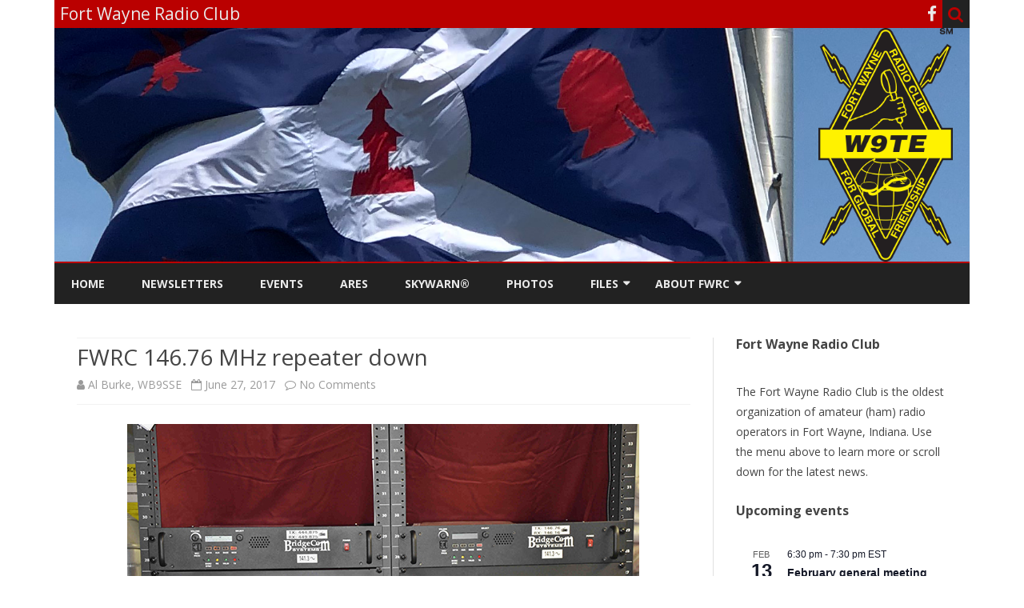

--- FILE ---
content_type: text/html; charset=UTF-8
request_url: https://fwrc.info/2017/06/27/fwrc-146-76-mhz-repeater-down/
body_size: 24121
content:
<!DOCTYPE html>
<html lang="en-US">
<head>
<meta charset="UTF-8" />
<meta name="viewport" content="width=device-width" />
<link rel="profile" href="http://gmpg.org/xfn/11" />
<link rel="pingback" href="https://fwrc.info/xmlrpc.php" />
<title>FWRC 146.76 MHz repeater down &#8211; Fort Wayne Radio Club</title>
<meta name='robots' content='max-image-preview:large' />
	<style>img:is([sizes="auto" i], [sizes^="auto," i]) { contain-intrinsic-size: 3000px 1500px }</style>
	<link rel='dns-prefetch' href='//static.addtoany.com' />
<link rel='dns-prefetch' href='//secure.gravatar.com' />
<link rel='dns-prefetch' href='//stats.wp.com' />
<link rel='dns-prefetch' href='//use.fontawesome.com' />
<link rel='dns-prefetch' href='//fonts.googleapis.com' />
<link rel='dns-prefetch' href='//v0.wordpress.com' />
<link href='https://fonts.gstatic.com' crossorigin rel='preconnect' />
<link rel="alternate" type="application/rss+xml" title="Fort Wayne Radio Club &raquo; Feed" href="https://fwrc.info/feed/" />
<link rel="alternate" type="application/rss+xml" title="Fort Wayne Radio Club &raquo; Comments Feed" href="https://fwrc.info/comments/feed/" />
<link rel="alternate" type="text/calendar" title="Fort Wayne Radio Club &raquo; iCal Feed" href="https://fwrc.info/events/?ical=1" />
<link rel="alternate" type="application/rss+xml" title="Fort Wayne Radio Club &raquo; FWRC 146.76 MHz repeater down Comments Feed" href="https://fwrc.info/2017/06/27/fwrc-146-76-mhz-repeater-down/feed/" />
<script type="text/javascript">
/* <![CDATA[ */
window._wpemojiSettings = {"baseUrl":"https:\/\/s.w.org\/images\/core\/emoji\/16.0.1\/72x72\/","ext":".png","svgUrl":"https:\/\/s.w.org\/images\/core\/emoji\/16.0.1\/svg\/","svgExt":".svg","source":{"concatemoji":"https:\/\/fwrc.info\/wp-includes\/js\/wp-emoji-release.min.js?ver=6.8.3"}};
/*! This file is auto-generated */
!function(s,n){var o,i,e;function c(e){try{var t={supportTests:e,timestamp:(new Date).valueOf()};sessionStorage.setItem(o,JSON.stringify(t))}catch(e){}}function p(e,t,n){e.clearRect(0,0,e.canvas.width,e.canvas.height),e.fillText(t,0,0);var t=new Uint32Array(e.getImageData(0,0,e.canvas.width,e.canvas.height).data),a=(e.clearRect(0,0,e.canvas.width,e.canvas.height),e.fillText(n,0,0),new Uint32Array(e.getImageData(0,0,e.canvas.width,e.canvas.height).data));return t.every(function(e,t){return e===a[t]})}function u(e,t){e.clearRect(0,0,e.canvas.width,e.canvas.height),e.fillText(t,0,0);for(var n=e.getImageData(16,16,1,1),a=0;a<n.data.length;a++)if(0!==n.data[a])return!1;return!0}function f(e,t,n,a){switch(t){case"flag":return n(e,"\ud83c\udff3\ufe0f\u200d\u26a7\ufe0f","\ud83c\udff3\ufe0f\u200b\u26a7\ufe0f")?!1:!n(e,"\ud83c\udde8\ud83c\uddf6","\ud83c\udde8\u200b\ud83c\uddf6")&&!n(e,"\ud83c\udff4\udb40\udc67\udb40\udc62\udb40\udc65\udb40\udc6e\udb40\udc67\udb40\udc7f","\ud83c\udff4\u200b\udb40\udc67\u200b\udb40\udc62\u200b\udb40\udc65\u200b\udb40\udc6e\u200b\udb40\udc67\u200b\udb40\udc7f");case"emoji":return!a(e,"\ud83e\udedf")}return!1}function g(e,t,n,a){var r="undefined"!=typeof WorkerGlobalScope&&self instanceof WorkerGlobalScope?new OffscreenCanvas(300,150):s.createElement("canvas"),o=r.getContext("2d",{willReadFrequently:!0}),i=(o.textBaseline="top",o.font="600 32px Arial",{});return e.forEach(function(e){i[e]=t(o,e,n,a)}),i}function t(e){var t=s.createElement("script");t.src=e,t.defer=!0,s.head.appendChild(t)}"undefined"!=typeof Promise&&(o="wpEmojiSettingsSupports",i=["flag","emoji"],n.supports={everything:!0,everythingExceptFlag:!0},e=new Promise(function(e){s.addEventListener("DOMContentLoaded",e,{once:!0})}),new Promise(function(t){var n=function(){try{var e=JSON.parse(sessionStorage.getItem(o));if("object"==typeof e&&"number"==typeof e.timestamp&&(new Date).valueOf()<e.timestamp+604800&&"object"==typeof e.supportTests)return e.supportTests}catch(e){}return null}();if(!n){if("undefined"!=typeof Worker&&"undefined"!=typeof OffscreenCanvas&&"undefined"!=typeof URL&&URL.createObjectURL&&"undefined"!=typeof Blob)try{var e="postMessage("+g.toString()+"("+[JSON.stringify(i),f.toString(),p.toString(),u.toString()].join(",")+"));",a=new Blob([e],{type:"text/javascript"}),r=new Worker(URL.createObjectURL(a),{name:"wpTestEmojiSupports"});return void(r.onmessage=function(e){c(n=e.data),r.terminate(),t(n)})}catch(e){}c(n=g(i,f,p,u))}t(n)}).then(function(e){for(var t in e)n.supports[t]=e[t],n.supports.everything=n.supports.everything&&n.supports[t],"flag"!==t&&(n.supports.everythingExceptFlag=n.supports.everythingExceptFlag&&n.supports[t]);n.supports.everythingExceptFlag=n.supports.everythingExceptFlag&&!n.supports.flag,n.DOMReady=!1,n.readyCallback=function(){n.DOMReady=!0}}).then(function(){return e}).then(function(){var e;n.supports.everything||(n.readyCallback(),(e=n.source||{}).concatemoji?t(e.concatemoji):e.wpemoji&&e.twemoji&&(t(e.twemoji),t(e.wpemoji)))}))}((window,document),window._wpemojiSettings);
/* ]]> */
</script>
<style id='wp-emoji-styles-inline-css' type='text/css'>

	img.wp-smiley, img.emoji {
		display: inline !important;
		border: none !important;
		box-shadow: none !important;
		height: 1em !important;
		width: 1em !important;
		margin: 0 0.07em !important;
		vertical-align: -0.1em !important;
		background: none !important;
		padding: 0 !important;
	}
</style>
<link rel='stylesheet' id='wp-block-library-css' href='https://fwrc.info/wp-includes/css/dist/block-library/style.min.css?ver=6.8.3' type='text/css' media='all' />
<style id='wp-block-library-theme-inline-css' type='text/css'>
.wp-block-audio :where(figcaption){color:#555;font-size:13px;text-align:center}.is-dark-theme .wp-block-audio :where(figcaption){color:#ffffffa6}.wp-block-audio{margin:0 0 1em}.wp-block-code{border:1px solid #ccc;border-radius:4px;font-family:Menlo,Consolas,monaco,monospace;padding:.8em 1em}.wp-block-embed :where(figcaption){color:#555;font-size:13px;text-align:center}.is-dark-theme .wp-block-embed :where(figcaption){color:#ffffffa6}.wp-block-embed{margin:0 0 1em}.blocks-gallery-caption{color:#555;font-size:13px;text-align:center}.is-dark-theme .blocks-gallery-caption{color:#ffffffa6}:root :where(.wp-block-image figcaption){color:#555;font-size:13px;text-align:center}.is-dark-theme :root :where(.wp-block-image figcaption){color:#ffffffa6}.wp-block-image{margin:0 0 1em}.wp-block-pullquote{border-bottom:4px solid;border-top:4px solid;color:currentColor;margin-bottom:1.75em}.wp-block-pullquote cite,.wp-block-pullquote footer,.wp-block-pullquote__citation{color:currentColor;font-size:.8125em;font-style:normal;text-transform:uppercase}.wp-block-quote{border-left:.25em solid;margin:0 0 1.75em;padding-left:1em}.wp-block-quote cite,.wp-block-quote footer{color:currentColor;font-size:.8125em;font-style:normal;position:relative}.wp-block-quote:where(.has-text-align-right){border-left:none;border-right:.25em solid;padding-left:0;padding-right:1em}.wp-block-quote:where(.has-text-align-center){border:none;padding-left:0}.wp-block-quote.is-large,.wp-block-quote.is-style-large,.wp-block-quote:where(.is-style-plain){border:none}.wp-block-search .wp-block-search__label{font-weight:700}.wp-block-search__button{border:1px solid #ccc;padding:.375em .625em}:where(.wp-block-group.has-background){padding:1.25em 2.375em}.wp-block-separator.has-css-opacity{opacity:.4}.wp-block-separator{border:none;border-bottom:2px solid;margin-left:auto;margin-right:auto}.wp-block-separator.has-alpha-channel-opacity{opacity:1}.wp-block-separator:not(.is-style-wide):not(.is-style-dots){width:100px}.wp-block-separator.has-background:not(.is-style-dots){border-bottom:none;height:1px}.wp-block-separator.has-background:not(.is-style-wide):not(.is-style-dots){height:2px}.wp-block-table{margin:0 0 1em}.wp-block-table td,.wp-block-table th{word-break:normal}.wp-block-table :where(figcaption){color:#555;font-size:13px;text-align:center}.is-dark-theme .wp-block-table :where(figcaption){color:#ffffffa6}.wp-block-video :where(figcaption){color:#555;font-size:13px;text-align:center}.is-dark-theme .wp-block-video :where(figcaption){color:#ffffffa6}.wp-block-video{margin:0 0 1em}:root :where(.wp-block-template-part.has-background){margin-bottom:0;margin-top:0;padding:1.25em 2.375em}
</style>
<link rel='stylesheet' id='wpdm-gutenberg-blocks-frontend-css' href='https://fwrc.info/wp-content/plugins/wpdm-gutenberg-blocks/build/style.css?ver=3.0.1' type='text/css' media='all' />
<style id='classic-theme-styles-inline-css' type='text/css'>
/*! This file is auto-generated */
.wp-block-button__link{color:#fff;background-color:#32373c;border-radius:9999px;box-shadow:none;text-decoration:none;padding:calc(.667em + 2px) calc(1.333em + 2px);font-size:1.125em}.wp-block-file__button{background:#32373c;color:#fff;text-decoration:none}
</style>
<link rel='stylesheet' id='mediaelement-css' href='https://fwrc.info/wp-includes/js/mediaelement/mediaelementplayer-legacy.min.css?ver=4.2.17' type='text/css' media='all' />
<link rel='stylesheet' id='wp-mediaelement-css' href='https://fwrc.info/wp-includes/js/mediaelement/wp-mediaelement.min.css?ver=6.8.3' type='text/css' media='all' />
<style id='jetpack-sharing-buttons-style-inline-css' type='text/css'>
.jetpack-sharing-buttons__services-list{display:flex;flex-direction:row;flex-wrap:wrap;gap:0;list-style-type:none;margin:5px;padding:0}.jetpack-sharing-buttons__services-list.has-small-icon-size{font-size:12px}.jetpack-sharing-buttons__services-list.has-normal-icon-size{font-size:16px}.jetpack-sharing-buttons__services-list.has-large-icon-size{font-size:24px}.jetpack-sharing-buttons__services-list.has-huge-icon-size{font-size:36px}@media print{.jetpack-sharing-buttons__services-list{display:none!important}}.editor-styles-wrapper .wp-block-jetpack-sharing-buttons{gap:0;padding-inline-start:0}ul.jetpack-sharing-buttons__services-list.has-background{padding:1.25em 2.375em}
</style>
<style id='global-styles-inline-css' type='text/css'>
:root{--wp--preset--aspect-ratio--square: 1;--wp--preset--aspect-ratio--4-3: 4/3;--wp--preset--aspect-ratio--3-4: 3/4;--wp--preset--aspect-ratio--3-2: 3/2;--wp--preset--aspect-ratio--2-3: 2/3;--wp--preset--aspect-ratio--16-9: 16/9;--wp--preset--aspect-ratio--9-16: 9/16;--wp--preset--color--black: #000000;--wp--preset--color--cyan-bluish-gray: #abb8c3;--wp--preset--color--white: #fff;--wp--preset--color--pale-pink: #f78da7;--wp--preset--color--vivid-red: #cf2e2e;--wp--preset--color--luminous-vivid-orange: #ff6900;--wp--preset--color--luminous-vivid-amber: #fcb900;--wp--preset--color--light-green-cyan: #7bdcb5;--wp--preset--color--vivid-green-cyan: #00d084;--wp--preset--color--pale-cyan-blue: #8ed1fc;--wp--preset--color--vivid-cyan-blue: #0693e3;--wp--preset--color--vivid-purple: #9b51e0;--wp--preset--color--theme-color: #00BCD5;--wp--preset--color--dark-gray: #333;--wp--preset--color--medium-gray: #999;--wp--preset--color--light-gray: #f2f2f2;--wp--preset--gradient--vivid-cyan-blue-to-vivid-purple: linear-gradient(135deg,rgba(6,147,227,1) 0%,rgb(155,81,224) 100%);--wp--preset--gradient--light-green-cyan-to-vivid-green-cyan: linear-gradient(135deg,rgb(122,220,180) 0%,rgb(0,208,130) 100%);--wp--preset--gradient--luminous-vivid-amber-to-luminous-vivid-orange: linear-gradient(135deg,rgba(252,185,0,1) 0%,rgba(255,105,0,1) 100%);--wp--preset--gradient--luminous-vivid-orange-to-vivid-red: linear-gradient(135deg,rgba(255,105,0,1) 0%,rgb(207,46,46) 100%);--wp--preset--gradient--very-light-gray-to-cyan-bluish-gray: linear-gradient(135deg,rgb(238,238,238) 0%,rgb(169,184,195) 100%);--wp--preset--gradient--cool-to-warm-spectrum: linear-gradient(135deg,rgb(74,234,220) 0%,rgb(151,120,209) 20%,rgb(207,42,186) 40%,rgb(238,44,130) 60%,rgb(251,105,98) 80%,rgb(254,248,76) 100%);--wp--preset--gradient--blush-light-purple: linear-gradient(135deg,rgb(255,206,236) 0%,rgb(152,150,240) 100%);--wp--preset--gradient--blush-bordeaux: linear-gradient(135deg,rgb(254,205,165) 0%,rgb(254,45,45) 50%,rgb(107,0,62) 100%);--wp--preset--gradient--luminous-dusk: linear-gradient(135deg,rgb(255,203,112) 0%,rgb(199,81,192) 50%,rgb(65,88,208) 100%);--wp--preset--gradient--pale-ocean: linear-gradient(135deg,rgb(255,245,203) 0%,rgb(182,227,212) 50%,rgb(51,167,181) 100%);--wp--preset--gradient--electric-grass: linear-gradient(135deg,rgb(202,248,128) 0%,rgb(113,206,126) 100%);--wp--preset--gradient--midnight: linear-gradient(135deg,rgb(2,3,129) 0%,rgb(40,116,252) 100%);--wp--preset--font-size--small: 12px;--wp--preset--font-size--medium: 20px;--wp--preset--font-size--large: 20px;--wp--preset--font-size--x-large: 42px;--wp--preset--font-size--normal: 16px;--wp--preset--font-size--huge: 24px;--wp--preset--spacing--20: 0.44rem;--wp--preset--spacing--30: 0.67rem;--wp--preset--spacing--40: 1rem;--wp--preset--spacing--50: 1.5rem;--wp--preset--spacing--60: 2.25rem;--wp--preset--spacing--70: 3.38rem;--wp--preset--spacing--80: 5.06rem;--wp--preset--shadow--natural: 6px 6px 9px rgba(0, 0, 0, 0.2);--wp--preset--shadow--deep: 12px 12px 50px rgba(0, 0, 0, 0.4);--wp--preset--shadow--sharp: 6px 6px 0px rgba(0, 0, 0, 0.2);--wp--preset--shadow--outlined: 6px 6px 0px -3px rgba(255, 255, 255, 1), 6px 6px rgba(0, 0, 0, 1);--wp--preset--shadow--crisp: 6px 6px 0px rgba(0, 0, 0, 1);}:where(.is-layout-flex){gap: 0.5em;}:where(.is-layout-grid){gap: 0.5em;}body .is-layout-flex{display: flex;}.is-layout-flex{flex-wrap: wrap;align-items: center;}.is-layout-flex > :is(*, div){margin: 0;}body .is-layout-grid{display: grid;}.is-layout-grid > :is(*, div){margin: 0;}:where(.wp-block-columns.is-layout-flex){gap: 2em;}:where(.wp-block-columns.is-layout-grid){gap: 2em;}:where(.wp-block-post-template.is-layout-flex){gap: 1.25em;}:where(.wp-block-post-template.is-layout-grid){gap: 1.25em;}.has-black-color{color: var(--wp--preset--color--black) !important;}.has-cyan-bluish-gray-color{color: var(--wp--preset--color--cyan-bluish-gray) !important;}.has-white-color{color: var(--wp--preset--color--white) !important;}.has-pale-pink-color{color: var(--wp--preset--color--pale-pink) !important;}.has-vivid-red-color{color: var(--wp--preset--color--vivid-red) !important;}.has-luminous-vivid-orange-color{color: var(--wp--preset--color--luminous-vivid-orange) !important;}.has-luminous-vivid-amber-color{color: var(--wp--preset--color--luminous-vivid-amber) !important;}.has-light-green-cyan-color{color: var(--wp--preset--color--light-green-cyan) !important;}.has-vivid-green-cyan-color{color: var(--wp--preset--color--vivid-green-cyan) !important;}.has-pale-cyan-blue-color{color: var(--wp--preset--color--pale-cyan-blue) !important;}.has-vivid-cyan-blue-color{color: var(--wp--preset--color--vivid-cyan-blue) !important;}.has-vivid-purple-color{color: var(--wp--preset--color--vivid-purple) !important;}.has-black-background-color{background-color: var(--wp--preset--color--black) !important;}.has-cyan-bluish-gray-background-color{background-color: var(--wp--preset--color--cyan-bluish-gray) !important;}.has-white-background-color{background-color: var(--wp--preset--color--white) !important;}.has-pale-pink-background-color{background-color: var(--wp--preset--color--pale-pink) !important;}.has-vivid-red-background-color{background-color: var(--wp--preset--color--vivid-red) !important;}.has-luminous-vivid-orange-background-color{background-color: var(--wp--preset--color--luminous-vivid-orange) !important;}.has-luminous-vivid-amber-background-color{background-color: var(--wp--preset--color--luminous-vivid-amber) !important;}.has-light-green-cyan-background-color{background-color: var(--wp--preset--color--light-green-cyan) !important;}.has-vivid-green-cyan-background-color{background-color: var(--wp--preset--color--vivid-green-cyan) !important;}.has-pale-cyan-blue-background-color{background-color: var(--wp--preset--color--pale-cyan-blue) !important;}.has-vivid-cyan-blue-background-color{background-color: var(--wp--preset--color--vivid-cyan-blue) !important;}.has-vivid-purple-background-color{background-color: var(--wp--preset--color--vivid-purple) !important;}.has-black-border-color{border-color: var(--wp--preset--color--black) !important;}.has-cyan-bluish-gray-border-color{border-color: var(--wp--preset--color--cyan-bluish-gray) !important;}.has-white-border-color{border-color: var(--wp--preset--color--white) !important;}.has-pale-pink-border-color{border-color: var(--wp--preset--color--pale-pink) !important;}.has-vivid-red-border-color{border-color: var(--wp--preset--color--vivid-red) !important;}.has-luminous-vivid-orange-border-color{border-color: var(--wp--preset--color--luminous-vivid-orange) !important;}.has-luminous-vivid-amber-border-color{border-color: var(--wp--preset--color--luminous-vivid-amber) !important;}.has-light-green-cyan-border-color{border-color: var(--wp--preset--color--light-green-cyan) !important;}.has-vivid-green-cyan-border-color{border-color: var(--wp--preset--color--vivid-green-cyan) !important;}.has-pale-cyan-blue-border-color{border-color: var(--wp--preset--color--pale-cyan-blue) !important;}.has-vivid-cyan-blue-border-color{border-color: var(--wp--preset--color--vivid-cyan-blue) !important;}.has-vivid-purple-border-color{border-color: var(--wp--preset--color--vivid-purple) !important;}.has-vivid-cyan-blue-to-vivid-purple-gradient-background{background: var(--wp--preset--gradient--vivid-cyan-blue-to-vivid-purple) !important;}.has-light-green-cyan-to-vivid-green-cyan-gradient-background{background: var(--wp--preset--gradient--light-green-cyan-to-vivid-green-cyan) !important;}.has-luminous-vivid-amber-to-luminous-vivid-orange-gradient-background{background: var(--wp--preset--gradient--luminous-vivid-amber-to-luminous-vivid-orange) !important;}.has-luminous-vivid-orange-to-vivid-red-gradient-background{background: var(--wp--preset--gradient--luminous-vivid-orange-to-vivid-red) !important;}.has-very-light-gray-to-cyan-bluish-gray-gradient-background{background: var(--wp--preset--gradient--very-light-gray-to-cyan-bluish-gray) !important;}.has-cool-to-warm-spectrum-gradient-background{background: var(--wp--preset--gradient--cool-to-warm-spectrum) !important;}.has-blush-light-purple-gradient-background{background: var(--wp--preset--gradient--blush-light-purple) !important;}.has-blush-bordeaux-gradient-background{background: var(--wp--preset--gradient--blush-bordeaux) !important;}.has-luminous-dusk-gradient-background{background: var(--wp--preset--gradient--luminous-dusk) !important;}.has-pale-ocean-gradient-background{background: var(--wp--preset--gradient--pale-ocean) !important;}.has-electric-grass-gradient-background{background: var(--wp--preset--gradient--electric-grass) !important;}.has-midnight-gradient-background{background: var(--wp--preset--gradient--midnight) !important;}.has-small-font-size{font-size: var(--wp--preset--font-size--small) !important;}.has-medium-font-size{font-size: var(--wp--preset--font-size--medium) !important;}.has-large-font-size{font-size: var(--wp--preset--font-size--large) !important;}.has-x-large-font-size{font-size: var(--wp--preset--font-size--x-large) !important;}
:where(.wp-block-post-template.is-layout-flex){gap: 1.25em;}:where(.wp-block-post-template.is-layout-grid){gap: 1.25em;}
:where(.wp-block-columns.is-layout-flex){gap: 2em;}:where(.wp-block-columns.is-layout-grid){gap: 2em;}
:root :where(.wp-block-pullquote){font-size: 1.5em;line-height: 1.6;}
</style>
<link rel='stylesheet' id='wpdm-font-awesome-css' href='https://use.fontawesome.com/releases/v6.7.2/css/all.css?ver=6.8.3' type='text/css' media='all' />
<link rel='stylesheet' id='wpdm-front-css' href='https://fwrc.info/wp-content/plugins/download-manager/assets/css/front.min.css?ver=7.2.1' type='text/css' media='all' />
<link rel='stylesheet' id='wpdm-front-dark-css' href='https://fwrc.info/wp-content/plugins/download-manager/assets/css/front-dark.min.css?ver=7.2.1' type='text/css' media='all' />
<link rel='stylesheet' id='ribosome-fonts-css' href='https://fonts.googleapis.com/css?family=Open+Sans:400italic,700italic,400,700&#038;subset=latin,latin-ext' type='text/css' media='all' />
<link rel='stylesheet' id='ribosome-style-css' href='https://fwrc.info/wp-content/themes/ribosome/style.css?ver=2.5.0' type='text/css' media='all' />
<link rel='stylesheet' id='ribosome-block-style-css' href='https://fwrc.info/wp-content/themes/ribosome/css/blocks.css?ver=2.5.0' type='text/css' media='all' />
<!--[if lt IE 9]>
<link rel='stylesheet' id='ribosome-ie-css' href='https://fwrc.info/wp-content/themes/ribosome/css/ie.css?ver=20121010' type='text/css' media='all' />
<![endif]-->
<link rel='stylesheet' id='dashicons-css' href='https://fwrc.info/wp-includes/css/dashicons.min.css?ver=6.8.3' type='text/css' media='all' />
<link rel='stylesheet' id='font-awesome-css' href='https://fwrc.info/wp-content/themes/ribosome/css/font-awesome-4.7.0/css/font-awesome.min.css?ver=6.8.3' type='text/css' media='all' />
<link rel='stylesheet' id='addtoany-css' href='https://fwrc.info/wp-content/plugins/add-to-any/addtoany.min.css?ver=1.16' type='text/css' media='all' />
<script type="text/javascript" id="addtoany-core-js-before">
/* <![CDATA[ */
window.a2a_config=window.a2a_config||{};a2a_config.callbacks=[];a2a_config.overlays=[];a2a_config.templates={};
/* ]]> */
</script>
<script type="text/javascript" defer src="https://static.addtoany.com/menu/page.js" id="addtoany-core-js"></script>
<script type="text/javascript" src="https://fwrc.info/wp-includes/js/jquery/jquery.min.js?ver=3.7.1" id="jquery-core-js"></script>
<script type="text/javascript" src="https://fwrc.info/wp-includes/js/jquery/jquery-migrate.min.js?ver=3.4.1" id="jquery-migrate-js"></script>
<script type="text/javascript" defer src="https://fwrc.info/wp-content/plugins/add-to-any/addtoany.min.js?ver=1.1" id="addtoany-jquery-js"></script>
<script type="text/javascript" src="https://fwrc.info/wp-content/plugins/download-manager/assets/js/wpdm.min.js?ver=6.8.3" id="wpdmjs-js"></script>
<script type="text/javascript" id="wpdm-frontjs-js-extra">
/* <![CDATA[ */
var wpdm_url = {"home":"https:\/\/fwrc.info\/","site":"https:\/\/fwrc.info\/","ajax":"https:\/\/fwrc.info\/wp-admin\/admin-ajax.php","page_code":"14bb59c26c759ab1dab484920f905150"};
var wpdm_js = {"spinner":"<i class=\"fas fa-sun fa-spin\"><\/i>","client_id":"d8065f4d43c95ad3ca197d039bf376a3"};
var wpdm_strings = {"pass_var":"Password Verified!","pass_var_q":"Please click following button to start download.","start_dl":"Start Download"};
/* ]]> */
</script>
<script type="text/javascript" src="https://fwrc.info/wp-content/plugins/download-manager/assets/js/front.min.js?ver=7.2.1" id="wpdm-frontjs-js"></script>
<link rel="https://api.w.org/" href="https://fwrc.info/wp-json/" /><link rel="alternate" title="JSON" type="application/json" href="https://fwrc.info/wp-json/wp/v2/posts/505" /><link rel="EditURI" type="application/rsd+xml" title="RSD" href="https://fwrc.info/xmlrpc.php?rsd" />
<meta name="generator" content="WordPress 6.8.3" />
<link rel="canonical" href="https://fwrc.info/2017/06/27/fwrc-146-76-mhz-repeater-down/" />
<link rel='shortlink' href='https://wp.me/paXpE8-89' />
<link rel="alternate" title="oEmbed (JSON)" type="application/json+oembed" href="https://fwrc.info/wp-json/oembed/1.0/embed?url=https%3A%2F%2Ffwrc.info%2F2017%2F06%2F27%2Ffwrc-146-76-mhz-repeater-down%2F" />
<link rel="alternate" title="oEmbed (XML)" type="text/xml+oembed" href="https://fwrc.info/wp-json/oembed/1.0/embed?url=https%3A%2F%2Ffwrc.info%2F2017%2F06%2F27%2Ffwrc-146-76-mhz-repeater-down%2F&#038;format=xml" />
<meta name="tec-api-version" content="v1"><meta name="tec-api-origin" content="https://fwrc.info"><link rel="alternate" href="https://fwrc.info/wp-json/tribe/events/v1/" />	<style>img#wpstats{display:none}</style>
			<style type='text/css'>
		a {color: #BA0000;}
	a:hover {color: #BA0000;}
	.social-icon-wrapper a:hover {color: #BA0000;}
	.toggle-search {color: #BA0000;}
	.prefix-widget-title {color: #BA0000;}
	.sub-title a:hover {color:#BA0000;}
	.entry-content a:visited,.comment-content a:visited {color:#BA0000;}
	button, input[type="submit"], input[type="button"], input[type="reset"] {background-color:#BA0000 !important;}
	.bypostauthor cite span {background-color:#BA0000;}
	.entry-header .entry-title a:hover {color:#BA0000 ;}
	.archive-header {border-left-color:#BA0000;}
	.main-navigation .current-menu-item > a,
	.main-navigation .current-menu-ancestor > a,
	.main-navigation .current_page_item > a,
	.main-navigation .current_page_ancestor > a {color: #BA0000;}
	.main-navigation li a:hover  {color: #BA0000;}

	.widget-area .widget a:hover {
		color: #BA0000 !important;
	}
	footer[role="contentinfo"] a:hover {
		color: #BA0000;
	}
	.author-info a {color: #BA0000;}
	.entry-meta a:hover {
	color: #BA0000;
	}
	.format-status .entry-header header a:hover {
		color: #BA0000;
	}
	.comments-area article header a:hover {
		color: #BA0000;
	}
	a.comment-reply-link:hover,
	a.comment-edit-link:hover {
		color: #BA0000;
	}
	.currenttext, .paginacion a:hover {background-color:#BA0000;}
	.aside{border-left-color:#BA0000 !important;}
	blockquote{border-left-color:#BA0000;}
	.logo-header-wrapper{background-color:#BA0000;}
	h3.cabeceras-fp {border-bottom-color:#BA0000;}
	.encabezados-front-page {background-color:#BA0000;}
	.icono-caja-destacados {color: #BA0000;}
	.enlace-caja-destacados:hover {background-color: #BA0000;}
	h2.comments-title {border-left-color:#BA0000;}
	/* Gutenberg */
	.has-theme-color-color,
	a.has-theme-color-color:hover {
		color: #BA0000;
	}
	.has-theme-color-background-color {
		background-color:#BA0000;
	}

			.top-bar {
			background-color: #BA0000;
		}
		.social-icon-wrapper a:hover {
			color:#fff;
		}
	
			.blog-info-sin-imagen {background-color: #BA0000;}
	
			.widget-title-tab{
			background-color:#BA0000;
			color:#fff;
		}
		.widget-title-tab a.rsswidget{color:#fff !important;}
		h3.widget-title { border-bottom:2px solid #BA0000;}
	
	
			.main-navigation {border-top:2px solid #BA0000}
	
	
			.logo-header-wrapper {background-color:#ffffff;}
	
	
	
		body.custom-font-enabled {font-family: "Open Sans", Arial, Verdana;}

			@media screen and (min-width: 768px) {
			#primary {float:left;}
			#secondary {float:right;}
			.site-content {
				border-left: none;
				padding-left:0;
				padding-right: 24px;
				padding-right:1.714285714285714rem;
			}

		}
		@media screen and (min-width: 960px) {
			.site-content {
				border-right: 1px solid #e0e0e0;
			}
		}
	
	@media screen and (min-width: 768px) {
			.excerpt-wrapper{border-left:2px solid #BA0000;}
	
	
		.main-navigation ul.nav-menu,
		.main-navigation div.nav-menu > ul {
			background-color:#222222;
			border-top:none;
			border-bottom:none;
		}
		.main-navigation li a {
			color:#EAEAEA;
		}
		.main-navigation li ul li a {
			color:#444;
		}

		.main-navigation li ul li a {
			background-color:#222222;
			color:#eaeaea;
			border-bottom-color:#444444;
		}
		.main-navigation li ul li a:hover {
			background-color:#222222;
			color:#BA0000;
		}

	
		}
	</style>

	<style type="text/css" id="ribosome-header-css">
			.site-header h1 a,
		.site-header h2 {
			color: #ffffff;
		}
		</style>
	<style type="text/css" id="custom-background-css">
body.custom-background { background-color: #ffffff; }
</style>
	
<!-- Jetpack Open Graph Tags -->
<meta property="og:type" content="article" />
<meta property="og:title" content="FWRC 146.76 MHz repeater down" />
<meta property="og:url" content="https://fwrc.info/2017/06/27/fwrc-146-76-mhz-repeater-down/" />
<meta property="og:description" content="Well, they always say no good deed goes unpunished, and such seems to be the case with the BridgeCom Systems BCR50V repeater at Robison Park that forms the basis of our 146.16/.76 machine. We insta…" />
<meta property="article:published_time" content="2017-06-27T01:06:50+00:00" />
<meta property="article:modified_time" content="2017-06-27T01:06:50+00:00" />
<meta property="og:site_name" content="Fort Wayne Radio Club" />
<meta property="og:image" content="https://fwrc.info/wp-content/uploads/2017/06/FWRC_BridgeCom_repeaters.JPG" />
<meta property="og:image:width" content="640" />
<meta property="og:image:height" content="453" />
<meta property="og:image:alt" content="FWRC BridgeCom repeaters" />
<meta property="og:locale" content="en_US" />
<meta name="twitter:text:title" content="FWRC 146.76 MHz repeater down" />
<meta name="twitter:image" content="https://fwrc.info/wp-content/uploads/2017/06/FWRC_BridgeCom_repeaters.JPG?w=640" />
<meta name="twitter:image:alt" content="FWRC BridgeCom repeaters" />
<meta name="twitter:card" content="summary_large_image" />

<!-- End Jetpack Open Graph Tags -->
<meta name="generator" content="WordPress Download Manager 7.2.1" />
		        <style>
            /* WPDM Link Template Styles */        </style>
		        <style>

            :root {
                --color-primary: #4a8eff;
                --color-primary-rgb: 74, 142, 255;
                --color-primary-hover: #4a8eff;
                --color-primary-active: #4a8eff;
                --clr-sec: #6c757d;
                --clr-sec-rgb: 108, 117, 125;
                --clr-sec-hover: #6c757d;
                --clr-sec-active: #6c757d;
                --color-success: #18ce0f;
                --color-success-rgb: 24, 206, 15;
                --color-success-hover: #18ce0f;
                --color-success-active: #18ce0f;
                --color-info: #2CA8FF;
                --color-info-rgb: 44, 168, 255;
                --color-info-hover: #2CA8FF;
                --color-info-active: #2CA8FF;
                --color-warning: #FFB236;
                --color-warning-rgb: 255, 178, 54;
                --color-warning-hover: #FFB236;
                --color-warning-active: #FFB236;
                --color-danger: #ff5062;
                --color-danger-rgb: 255, 80, 98;
                --color-danger-hover: #ff5062;
                --color-danger-active: #ff5062;
                --color-green: #30b570;
                --color-blue: #0073ff;
                --color-purple: #8557D3;
                --color-red: #ff5062;
                --color-muted: rgba(69, 89, 122, 0.6);
                --wpdm-font: "Rubik", -apple-system, BlinkMacSystemFont, "Segoe UI", Roboto, Helvetica, Arial, sans-serif, "Apple Color Emoji", "Segoe UI Emoji", "Segoe UI Symbol";
            }

            .wpdm-download-link.btn.btn-primary {
                border-radius: 4px;
            }


        </style>
		        <script>
            function wpdm_rest_url(request) {
                return "https://fwrc.info/wp-json/wpdm/" + request;
            }
        </script>
		</head>

<body class="wp-singular post-template-default single single-post postid-505 single-format-standard custom-background wp-embed-responsive wp-theme-ribosome tribe-no-js page-template-ribosome custom-background-white custom-font-enabled">

<div id="page" class="hfeed site">

	<header id="masthead" class="site-header" role="banner">

		<div class="top-bar">
		
		<div class="boton-menu-movil"><i class="fa fa-align-justify"></i></div>

					<div class="blog-title-wrapper">
				Fort Wayne Radio Club			</div>
		
		<div class="toggle-search"><i class="fa fa-search"></i></div>
		<div class="social-icon-wrapper">
			
							<a href="https://www.facebook.com/FortWayneRadioClub/" title="Facebook" target="_blank"><i class="fa fa-facebook"></i></a>
			
			
			
			
			
			
			
					</div><!-- .social-icon-wrapper -->
	</div><!-- .top-bar -->

	<div class="wrapper-search-top-bar">
		<div class="search-top-bar">
				<div>
		<form method="get" id="searchform-toggle" action="https://fwrc.info/">
			<label for="s" class="assistive-text">Search</label>
			<input type="search" class="txt-search" name="s" id="s" />
			<input type="submit" name="submit" id="btn-search" value="Search" />
		</form>
    </div>		</div>
	</div>
			<div style="position:relative">
				
<div id="menu-movil">
	<div class="search-form-movil">
		<form method="get" id="searchform-movil" action="https://fwrc.info/">
			<label for="s" class="assistive-text">Search</label>
			<input type="search" class="txt-search-movil" placeholder="Search..." name="s" id="s" />
			<input type="submit" name="submit" id="btn-search-movil" value="Search" />
		</form>
	</div><!-- search-form-movil -->
	<div class="menu-movil-enlaces">
		<div class="menu-mainmenu-container"><ul id="menu-mainmenu" class="nav-menu"><li id="menu-item-641" class="menu-item menu-item-type-custom menu-item-object-custom menu-item-home menu-item-641"><a href="https://fwrc.info">Home</a></li>
<li id="menu-item-3036" class="menu-item menu-item-type-post_type menu-item-object-page menu-item-3036"><a href="https://fwrc.info/newsletters/">Newsletters</a></li>
<li id="menu-item-932" class="menu-item menu-item-type-custom menu-item-object-custom menu-item-932"><a href="https://fwrc.info/events/">Events</a></li>
<li id="menu-item-649" class="menu-item menu-item-type-post_type menu-item-object-post menu-item-649"><a href="https://fwrc.info/2013/02/14/amateur-radio-emergency-service/">ARES</a></li>
<li id="menu-item-1162" class="menu-item menu-item-type-post_type menu-item-object-page menu-item-1162"><a href="https://fwrc.info/skywarn/">Skywarn®</a></li>
<li id="menu-item-1342" class="menu-item menu-item-type-taxonomy menu-item-object-category menu-item-1342"><a href="https://fwrc.info/category/photo-gallery/">Photos</a></li>
<li id="menu-item-848" class="menu-item menu-item-type-post_type menu-item-object-page menu-item-has-children menu-item-848"><a href="https://fwrc.info/files/">Files</a>
<ul class="sub-menu">
	<li id="menu-item-3037" class="menu-item menu-item-type-post_type menu-item-object-page menu-item-3037"><a href="https://fwrc.info/newsletters/">Newsletters</a></li>
	<li id="menu-item-3048" class="menu-item menu-item-type-post_type menu-item-object-page menu-item-3048"><a href="https://fwrc.info/meeting-minutes/">Meeting Minutes (see the newsletter for current minutes)</a></li>
	<li id="menu-item-3046" class="menu-item menu-item-type-post_type menu-item-object-page menu-item-3046"><a href="https://fwrc.info/d-star-info/">D-Star Info</a></li>
	<li id="menu-item-3047" class="menu-item menu-item-type-post_type menu-item-object-page menu-item-3047"><a href="https://fwrc.info/other-files/">Other Files</a></li>
</ul>
</li>
<li id="menu-item-642" class="menu-item menu-item-type-post_type menu-item-object-post menu-item-has-children menu-item-642"><a href="https://fwrc.info/2012/11/13/about-fwrc/">About FWRC</a>
<ul class="sub-menu">
	<li id="menu-item-645" class="menu-item menu-item-type-post_type menu-item-object-post menu-item-645"><a href="https://fwrc.info/2015/09/10/fwrc-repeaters/">Repeaters</a></li>
	<li id="menu-item-3009" class="menu-item menu-item-type-post_type menu-item-object-post menu-item-3009"><a href="https://fwrc.info/2020/06/06/contact-fwrc/">Contact FWRC</a></li>
	<li id="menu-item-643" class="menu-item menu-item-type-post_type menu-item-object-post menu-item-643"><a href="https://fwrc.info/2012/12/07/fwrc-roster/">Roster</a></li>
	<li id="menu-item-644" class="menu-item menu-item-type-post_type menu-item-object-post menu-item-644"><a href="https://fwrc.info/2012/12/05/club-history/">History</a></li>
	<li id="menu-item-647" class="menu-item menu-item-type-post_type menu-item-object-post menu-item-647"><a href="https://fwrc.info/2011/01/30/fwrc-radio-direction-finding-team/">RDF Team</a></li>
	<li id="menu-item-648" class="menu-item menu-item-type-post_type menu-item-object-post menu-item-648"><a href="https://fwrc.info/2013/02/14/join-fwrc-or-renew-your-membership/">Join/Renew</a></li>
	<li id="menu-item-650" class="menu-item menu-item-type-taxonomy menu-item-object-category menu-item-650"><a href="https://fwrc.info/category/club-info/nets/">Nets</a></li>
</ul>
</li>
</ul></div>	</div>

	<div class="social-icon-wrapper-movil">
			
							<a href="https://www.facebook.com/FortWayneRadioClub/" title="Facebook" target="_blank"><i class="fa fa-facebook"></i></a>
			
			
			
			
			
			
			
					</div><!-- .social-icon-wrapper -->	
</div><!-- #menu-movil -->
			</div>
			<div class="image-header-wrapper">
			<a href="https://fwrc.info/"><img src="https://fwrc.info/wp-content/uploads/2019/05/Fort-Wayne-flag-web-banner.png" class="header-image" width="1520" height="388" alt="Fort Wayne Radio Club" /></a>
			</div><!-- .logo-header-wrapper or .image-header-wrapper -->

			
		<nav id="site-navigation" class="main-navigation" role="navigation">
			<a class="assistive-text" href="#content" title="Skip to content">Skip to content</a>
			<div class="menu-mainmenu-container"><ul id="menu-mainmenu-1" class="nav-menu"><li class="menu-item menu-item-type-custom menu-item-object-custom menu-item-home menu-item-641"><a href="https://fwrc.info">Home</a></li>
<li class="menu-item menu-item-type-post_type menu-item-object-page menu-item-3036"><a href="https://fwrc.info/newsletters/">Newsletters</a></li>
<li class="menu-item menu-item-type-custom menu-item-object-custom menu-item-932"><a href="https://fwrc.info/events/">Events</a></li>
<li class="menu-item menu-item-type-post_type menu-item-object-post menu-item-649"><a href="https://fwrc.info/2013/02/14/amateur-radio-emergency-service/">ARES</a></li>
<li class="menu-item menu-item-type-post_type menu-item-object-page menu-item-1162"><a href="https://fwrc.info/skywarn/">Skywarn®</a></li>
<li class="menu-item menu-item-type-taxonomy menu-item-object-category menu-item-1342"><a href="https://fwrc.info/category/photo-gallery/">Photos</a></li>
<li class="menu-item menu-item-type-post_type menu-item-object-page menu-item-has-children menu-item-848"><a href="https://fwrc.info/files/">Files</a>
<ul class="sub-menu">
	<li class="menu-item menu-item-type-post_type menu-item-object-page menu-item-3037"><a href="https://fwrc.info/newsletters/">Newsletters</a></li>
	<li class="menu-item menu-item-type-post_type menu-item-object-page menu-item-3048"><a href="https://fwrc.info/meeting-minutes/">Meeting Minutes (see the newsletter for current minutes)</a></li>
	<li class="menu-item menu-item-type-post_type menu-item-object-page menu-item-3046"><a href="https://fwrc.info/d-star-info/">D-Star Info</a></li>
	<li class="menu-item menu-item-type-post_type menu-item-object-page menu-item-3047"><a href="https://fwrc.info/other-files/">Other Files</a></li>
</ul>
</li>
<li class="menu-item menu-item-type-post_type menu-item-object-post menu-item-has-children menu-item-642"><a href="https://fwrc.info/2012/11/13/about-fwrc/">About FWRC</a>
<ul class="sub-menu">
	<li class="menu-item menu-item-type-post_type menu-item-object-post menu-item-645"><a href="https://fwrc.info/2015/09/10/fwrc-repeaters/">Repeaters</a></li>
	<li class="menu-item menu-item-type-post_type menu-item-object-post menu-item-3009"><a href="https://fwrc.info/2020/06/06/contact-fwrc/">Contact FWRC</a></li>
	<li class="menu-item menu-item-type-post_type menu-item-object-post menu-item-643"><a href="https://fwrc.info/2012/12/07/fwrc-roster/">Roster</a></li>
	<li class="menu-item menu-item-type-post_type menu-item-object-post menu-item-644"><a href="https://fwrc.info/2012/12/05/club-history/">History</a></li>
	<li class="menu-item menu-item-type-post_type menu-item-object-post menu-item-647"><a href="https://fwrc.info/2011/01/30/fwrc-radio-direction-finding-team/">RDF Team</a></li>
	<li class="menu-item menu-item-type-post_type menu-item-object-post menu-item-648"><a href="https://fwrc.info/2013/02/14/join-fwrc-or-renew-your-membership/">Join/Renew</a></li>
	<li class="menu-item menu-item-type-taxonomy menu-item-object-category menu-item-650"><a href="https://fwrc.info/category/club-info/nets/">Nets</a></li>
</ul>
</li>
</ul></div>		</nav><!-- #site-navigation -->

	</header><!-- #masthead -->

	<div id="main" class="wrapper">

	<div id="primary" class="site-content">
		<div id="content" role="main">

			
				
	<article id="post-505" class="post-505 post type-post status-publish format-standard has-post-thumbnail hentry category-news">
						<header class="entry-header">
					<div class="entry-title-subtitle">
													<h1 class="entry-title">FWRC 146.76 MHz repeater down</h1>
						
						<!-- Author, date and comments -->
						<div class='sub-title'>
							<div class="autor-fecha">
								<span class="autor-in-full-posts"><i class="fa fa-user"></i> <span class='author vcard'><a class='fn' rel='author' href='https://fwrc.info/author/wb9sse/'>Al Burke, WB9SSE</a></span></span>
								<span class="fecha-in-full-posts">
									&nbsp;&nbsp;<i class="fa fa-calendar-o"></i> <time class='entry-date published' datetime='2017-06-27T01:06:50-04:00'>June 27, 2017</time> <time class='updated' style='display:none;' datetime='2017-06-27T01:06:50-04:00'>June 27, 2017</time>								</span>
								<span class="comments-in-full-posts">
									&nbsp;&nbsp;<i class="fa fa-comment-o"></i> <a href="https://fwrc.info/2017/06/27/fwrc-146-76-mhz-repeater-down/#respond">No Comments<span class="screen-reader-text"> on FWRC 146.76 MHz repeater down</span></a>								</span>
							</div><!-- autor-fecha -->
						</div><!-- .sub-title -->
					</div><!-- .entry-title-subtitle -->
				</header><!-- .entry-header -->
		
		<!-- Subtitle widget area -->
					<div class="sub-title-widget-area">
							</div><!-- .sub-title-widget-area -->
		
		
			<div class="entry-content">
				<p><img fetchpriority="high" decoding="async" data-attachment-id="504" data-permalink="https://fwrc.info/2017/06/27/fwrc-146-76-mhz-repeater-down/attachment-fwrc-bridgecom-repeaters/" data-orig-file="https://fwrc.info/wp-content/uploads/2017/06/FWRC_BridgeCom_repeaters.JPG" data-orig-size="640,453" data-comments-opened="1" data-image-meta="{&quot;aperture&quot;:&quot;0&quot;,&quot;credit&quot;:&quot;&quot;,&quot;camera&quot;:&quot;&quot;,&quot;caption&quot;:&quot;&quot;,&quot;created_timestamp&quot;:&quot;0&quot;,&quot;copyright&quot;:&quot;&quot;,&quot;focal_length&quot;:&quot;0&quot;,&quot;iso&quot;:&quot;0&quot;,&quot;shutter_speed&quot;:&quot;0&quot;,&quot;title&quot;:&quot;&quot;,&quot;orientation&quot;:&quot;1&quot;}" data-image-title="FWRC BridgeCom repeaters" data-image-description="" data-image-caption="" data-medium-file="https://fwrc.info/wp-content/uploads/2017/06/FWRC_BridgeCom_repeaters-300x212.jpg" data-large-file="https://fwrc.info/wp-content/uploads/2017/06/FWRC_BridgeCom_repeaters.JPG" class=" size-full wp-image-504" src="https://fwrc.info/wp-content/uploads/2017/06/FWRC_BridgeCom_repeaters.JPG" alt="FWRC BridgeCom repeaters" width="640" height="453" style="display: block; margin-left: auto; margin-right: auto;" srcset="https://fwrc.info/wp-content/uploads/2017/06/FWRC_BridgeCom_repeaters.JPG 640w, https://fwrc.info/wp-content/uploads/2017/06/FWRC_BridgeCom_repeaters-300x212.jpg 300w, https://fwrc.info/wp-content/uploads/2017/06/FWRC_BridgeCom_repeaters-624x442.jpg 624w" sizes="(max-width: 640px) 100vw, 640px" /></p>
<p style="text-align: left;"><span style="font-size: 12pt;">Well, they always say no good deed goes unpunished, and such seems to be the case with the BridgeCom Systems BCR50V repeater at Robison Park that forms the basis of our 146.16/.76 machine. We installed this hardware at Robison Park (and a similar UHF version of the machine for 444.875 MHz) over a year ago, replacing the GE Master II hardware that had previously served as our Robison Park hardware.</span><span style="font-size: 12pt;"></span></p>
<p><span style="font-size: 12pt;">The BCR-50V is a modern micro-processor based system that provides state-of-the-art repeater capability features upgradeable by virtue of it being micro-processor based.&nbsp; The system we installed was one of the first units developed by BridgeCom and so incorporated an early version of its operating system.&nbsp; Several revisions to this software have been released by BridgeCom, and installed in our system as experience over time with the system revealed bugs, a process common with the maturation of new hardware.</span></p>
<p><span style="font-size: 12pt;">Paul Prestia, KA3OPZ received a new version of software from BridgeCom after discussing things noticed by Paul, and by BridgeCom, at the Dayton (Xenia) Hamfest.&nbsp; Paul just recently installed the (new software) upgrade to the Robison Park (146.76) hardware which caused the 146.76 machine to cease operating.&nbsp; When he attempted to reinstall the previous version of the software, the system would still not respond. So Paul is currently working with BridgeCom to get to the bottom of the problem so that we can put the BridgeCom hardware back in service at Robison Park.</span></p>
<p><span style="font-size: 12pt;">In the interim, Jim Pliett is attempting to utilize our Motorola based &ldquo;emergency&rdquo; repeater on 146.16/.76 from his QTH near Columbia City using a yagi, at 70 feet, aimed towards Ft. Wayne.&nbsp; Depending upon how well this works, we may wind up installing the Motorola system at Robison Park until we can get the problem with the BridgeCom system resolved.</span></p>
<div class="addtoany_share_save_container addtoany_content addtoany_content_bottom"><div class="a2a_kit a2a_kit_size_32 addtoany_list" data-a2a-url="https://fwrc.info/2017/06/27/fwrc-146-76-mhz-repeater-down/" data-a2a-title="FWRC 146.76 MHz repeater down"><a class="a2a_button_facebook" href="https://www.addtoany.com/add_to/facebook?linkurl=https%3A%2F%2Ffwrc.info%2F2017%2F06%2F27%2Ffwrc-146-76-mhz-repeater-down%2F&amp;linkname=FWRC%20146.76%20MHz%20repeater%20down" title="Facebook" rel="nofollow noopener" target="_blank"></a><a class="a2a_button_twitter" href="https://www.addtoany.com/add_to/twitter?linkurl=https%3A%2F%2Ffwrc.info%2F2017%2F06%2F27%2Ffwrc-146-76-mhz-repeater-down%2F&amp;linkname=FWRC%20146.76%20MHz%20repeater%20down" title="Twitter" rel="nofollow noopener" target="_blank"></a><a class="a2a_button_email" href="https://www.addtoany.com/add_to/email?linkurl=https%3A%2F%2Ffwrc.info%2F2017%2F06%2F27%2Ffwrc-146-76-mhz-repeater-down%2F&amp;linkname=FWRC%20146.76%20MHz%20repeater%20down" title="Email" rel="nofollow noopener" target="_blank"></a><a class="a2a_button_linkedin" href="https://www.addtoany.com/add_to/linkedin?linkurl=https%3A%2F%2Ffwrc.info%2F2017%2F06%2F27%2Ffwrc-146-76-mhz-repeater-down%2F&amp;linkname=FWRC%20146.76%20MHz%20repeater%20down" title="LinkedIn" rel="nofollow noopener" target="_blank"></a><a class="a2a_button_reddit" href="https://www.addtoany.com/add_to/reddit?linkurl=https%3A%2F%2Ffwrc.info%2F2017%2F06%2F27%2Ffwrc-146-76-mhz-repeater-down%2F&amp;linkname=FWRC%20146.76%20MHz%20repeater%20down" title="Reddit" rel="nofollow noopener" target="_blank"></a><a class="a2a_dd addtoany_share_save addtoany_share" href="https://www.addtoany.com/share"></a></div></div>			</div><!-- .entry-content -->

		
		<footer class="entry-meta">
			<!-- Post end widget area -->
							<div class="post-end-widget-area">
									</div>
			
							<div class="entry-meta-term-single">
				
				<span class="entry-meta-categories"><span class="term-icon"><i class="fa fa-folder-open"></i></span> <a href="https://fwrc.info/category/news/" rel="tag">News</a>&nbsp;&nbsp;&nbsp;</span>

				
				<div style="float:right;"></div>
			</div><!-- .entry-meta-term -->

					</footer><!-- .entry-meta -->
	</article><!-- #post -->
				
                                
				<nav class="nav-single">
					<div class="wrapper-navigation-below">
						
	<nav class="navigation post-navigation" aria-label="Posts">
		<h2 class="screen-reader-text">Post navigation</h2>
		<div class="nav-links"><div class="nav-previous"><a href="https://fwrc.info/2017/06/14/june-fox-had-few-hunters/" rel="prev"><span class="meta-nav"><i class="fa fa-angle-double-left"></i></span> June fox had few hunters</a></div><div class="nav-next"><a href="https://fwrc.info/2017/06/28/june-2017-meeting-minutes-available/" rel="next">June 2017 meeting minutes available <span class="meta-nav"><i class="fa fa-angle-double-right"></i></span></a></div></div>
	</nav>					</div><!-- .wrapper-navigation-below -->
				</nav><!-- .nav-single -->
                
                
				
<div id="comments" class="comments-area">

	
	
	<div class="wrapper-form-comments">
		<div id="respond" class="comment-respond">
		<h3 id="reply-title" class="comment-reply-title">Leave a Reply <small><a rel="nofollow" id="cancel-comment-reply-link" href="/2017/06/27/fwrc-146-76-mhz-repeater-down/#respond" style="display:none;">Cancel reply</a></small></h3><form action="https://fwrc.info/wp-comments-post.php" method="post" id="commentform" class="comment-form"><p class="comment-notes"><span id="email-notes">Your email address will not be published.</span> <span class="required-field-message">Required fields are marked <span class="required">*</span></span></p><p class="comment-form-comment"><label for="comment">Comment <span class="required">*</span></label> <textarea id="comment" name="comment" cols="45" rows="8" maxlength="65525" required="required"></textarea></p><p class="comment-form-author"><label for="author">Name <span class="required">*</span></label> <input id="author" name="author" type="text" value="" size="30" maxlength="245" autocomplete="name" required="required" /></p>
<p class="comment-form-email"><label for="email">Email <span class="required">*</span></label> <input id="email" name="email" type="text" value="" size="30" maxlength="100" aria-describedby="email-notes" autocomplete="email" required="required" /></p>
<p class="comment-form-url"><label for="url">Website</label> <input id="url" name="url" type="text" value="" size="30" maxlength="200" autocomplete="url" /></p>
<p class="comment-form-cookies-consent"><input id="wp-comment-cookies-consent" name="wp-comment-cookies-consent" type="checkbox" value="yes" /> <label for="wp-comment-cookies-consent">Save my name, email, and website in this browser for the next time I comment.</label></p>
<p class="comment-subscription-form"><input type="checkbox" name="subscribe_comments" id="subscribe_comments" value="subscribe" style="width: auto; -moz-appearance: checkbox; -webkit-appearance: checkbox;" /> <label class="subscribe-label" id="subscribe-label" for="subscribe_comments">Notify me of follow-up comments by email.</label></p><p class="comment-subscription-form"><input type="checkbox" name="subscribe_blog" id="subscribe_blog" value="subscribe" style="width: auto; -moz-appearance: checkbox; -webkit-appearance: checkbox;" /> <label class="subscribe-label" id="subscribe-blog-label" for="subscribe_blog">Notify me of new posts by email.</label></p><p class="form-submit"><input name="submit" type="submit" id="submit" class="submit" value="Post Comment" /> <input type='hidden' name='comment_post_ID' value='505' id='comment_post_ID' />
<input type='hidden' name='comment_parent' id='comment_parent' value='0' />
</p><p style="display: none;"><input type="hidden" id="akismet_comment_nonce" name="akismet_comment_nonce" value="fa3a5f684b" /></p><p style="display: none !important;" class="akismet-fields-container" data-prefix="ak_"><label>&#916;<textarea name="ak_hp_textarea" cols="45" rows="8" maxlength="100"></textarea></label><input type="hidden" id="ak_js_1" name="ak_js" value="103"/><script>document.getElementById( "ak_js_1" ).setAttribute( "value", ( new Date() ).getTime() );</script></p></form>	</div><!-- #respond -->
	<p class="akismet_comment_form_privacy_notice">This site uses Akismet to reduce spam. <a href="https://akismet.com/privacy/" target="_blank" rel="nofollow noopener">Learn how your comment data is processed.</a></p>	</div>

</div><!-- #comments .comments-area -->

			
		</div><!-- #content -->
	</div><!-- #primary -->


			<div id="secondary" class="widget-area" role="complementary">
			<aside id="block-3" class="widget widget_block">
<h2 class="wp-block-heading">Fort Wayne Radio Club</h2>
</aside><aside id="block-4" class="widget widget_block widget_text">
<p>The Fort Wayne Radio Club is the oldest organization of amateur (ham) radio operators in Fort Wayne, Indiana. Use the menu above to learn more or scroll down for the latest news.</p>
</aside><aside id="block-9" class="widget widget_block">
<h2 class="wp-block-heading">Upcoming events</h2>
</aside><div  class="tribe-compatibility-container" >
	<div
		 class="tribe-common tribe-events tribe-events-view tribe-events-view--widget-events-list tribe-events-widget" 		data-js="tribe-events-view"
		data-view-rest-url="https://fwrc.info/wp-json/tribe/views/v2/html"
		data-view-manage-url="1"
							data-view-breakpoint-pointer="cf272aff-9e01-41f0-8cae-6481e36dd285"
			>
		<div class="tribe-events-widget-events-list">

			<script type="application/ld+json">
[{"@context":"http://schema.org","@type":"Event","name":"February general meeting","description":"","url":"https://fwrc.info/event/february-general-meeting/","eventAttendanceMode":"https://schema.org/OfflineEventAttendanceMode","eventStatus":"https://schema.org/EventScheduled","startDate":"2026-02-13T18:30:00-05:00","endDate":"2026-02-13T19:30:00-05:00","location":{"@type":"Place","name":"Red Cross Chapter","description":"","url":"","address":{"@type":"PostalAddress","streetAddress":"1212 E California Rd","addressLocality":"Fort Wayne","postalCode":"46825","addressCountry":"United States"},"telephone":"","sameAs":""},"performer":"Organization"},{"@context":"http://schema.org","@type":"Event","name":"March general meeting","description":"","url":"https://fwrc.info/event/march-general-meeting/","eventAttendanceMode":"https://schema.org/OfflineEventAttendanceMode","eventStatus":"https://schema.org/EventScheduled","startDate":"2026-03-13T18:30:00-04:00","endDate":"2026-03-13T19:30:00-04:00","location":{"@type":"Place","name":"Red Cross Chapter","description":"","url":"","address":{"@type":"PostalAddress","streetAddress":"1212 E California Rd","addressLocality":"Fort Wayne","postalCode":"46825","addressCountry":"United States"},"telephone":"","sameAs":""},"performer":"Organization"},{"@context":"http://schema.org","@type":"Event","name":"April general meeting","description":"","url":"https://fwrc.info/event/april-general-meeting/","eventAttendanceMode":"https://schema.org/OfflineEventAttendanceMode","eventStatus":"https://schema.org/EventScheduled","startDate":"2026-04-10T18:30:00-04:00","endDate":"2026-04-10T19:30:00-04:00","location":{"@type":"Place","name":"Red Cross Chapter","description":"","url":"","address":{"@type":"PostalAddress","streetAddress":"1212 E California Rd","addressLocality":"Fort Wayne","postalCode":"46825","addressCountry":"United States"},"telephone":"","sameAs":""},"performer":"Organization"},{"@context":"http://schema.org","@type":"Event","name":"May general meeting","description":"","url":"https://fwrc.info/event/may-general-meeting/","eventAttendanceMode":"https://schema.org/OfflineEventAttendanceMode","eventStatus":"https://schema.org/EventScheduled","startDate":"2026-05-08T18:30:00-04:00","endDate":"2026-05-08T19:30:00-04:00","location":{"@type":"Place","name":"Red Cross Chapter","description":"","url":"","address":{"@type":"PostalAddress","streetAddress":"1212 E California Rd","addressLocality":"Fort Wayne","postalCode":"46825","addressCountry":"United States"},"telephone":"","sameAs":""},"performer":"Organization"},{"@context":"http://schema.org","@type":"Event","name":"June general meeting","description":"","url":"https://fwrc.info/event/june-general-meeting/","eventAttendanceMode":"https://schema.org/OfflineEventAttendanceMode","eventStatus":"https://schema.org/EventScheduled","startDate":"2026-06-12T18:30:00-04:00","endDate":"2026-06-12T19:30:00-04:00","location":{"@type":"Place","name":"Red Cross Chapter","description":"","url":"","address":{"@type":"PostalAddress","streetAddress":"1212 E California Rd","addressLocality":"Fort Wayne","postalCode":"46825","addressCountry":"United States"},"telephone":"","sameAs":""},"performer":"Organization"}]
</script>
			<script data-js="tribe-events-view-data" type="application/json">
	{"slug":"widget-events-list","prev_url":"","next_url":"https:\/\/fwrc.info\/?post_type=tribe_events&eventDisplay=widget-events-list&paged=2","view_class":"Tribe\\Events\\Views\\V2\\Views\\Widgets\\Widget_List_View","view_slug":"widget-events-list","view_label":"View","view":null,"should_manage_url":true,"id":null,"alias-slugs":null,"title":"FWRC 146.76 MHz repeater down \u2013 Fort Wayne Radio Club","limit":"5","no_upcoming_events":true,"featured_events_only":false,"jsonld_enable":true,"tribe_is_list_widget":false,"admin_fields":{"title":{"label":"Title:","type":"text","parent_classes":"","classes":"","dependency":"","id":"widget-tribe-widget-events-list-4-title","name":"widget-tribe-widget-events-list[4][title]","options":[],"placeholder":"","value":null},"limit":{"label":"Show:","type":"number","default":5,"min":1,"max":10,"step":1,"parent_classes":"","classes":"","dependency":"","id":"widget-tribe-widget-events-list-4-limit","name":"widget-tribe-widget-events-list[4][limit]","options":[],"placeholder":"","value":null},"no_upcoming_events":{"label":"Hide this widget if there are no upcoming events.","type":"checkbox","parent_classes":"","classes":"","dependency":"","id":"widget-tribe-widget-events-list-4-no_upcoming_events","name":"widget-tribe-widget-events-list[4][no_upcoming_events]","options":[],"placeholder":"","value":null},"featured_events_only":{"label":"Limit to featured events only","type":"checkbox","parent_classes":"","classes":"","dependency":"","id":"widget-tribe-widget-events-list-4-featured_events_only","name":"widget-tribe-widget-events-list[4][featured_events_only]","options":[],"placeholder":"","value":null},"jsonld_enable":{"label":"Generate JSON-LD data","type":"checkbox","parent_classes":"","classes":"","dependency":"","id":"widget-tribe-widget-events-list-4-jsonld_enable","name":"widget-tribe-widget-events-list[4][jsonld_enable]","options":[],"placeholder":"","value":null}},"events":[4814,4816,4820,4822,4824],"url":"https:\/\/fwrc.info\/?post_type=tribe_events&eventDisplay=widget-events-list","url_event_date":false,"bar":{"keyword":"","date":""},"today":"2026-01-31 00:00:00","now":"2026-01-31 12:35:06","home_url":"https:\/\/fwrc.info","rest_url":"https:\/\/fwrc.info\/wp-json\/tribe\/views\/v2\/html","rest_method":"GET","rest_nonce":"","today_url":"https:\/\/fwrc.info\/?post_type=tribe_events&eventDisplay=widget-events-list&year=2017&monthnum=06&day=27&name=fwrc-146-76-mhz-repeater-down","today_title":"Click to select today's date","today_label":"Today","prev_label":"","next_label":"","date_formats":{"compact":"Y-m-d","month_and_year_compact":"Y-m","month_and_year":"F Y","time_range_separator":" - ","date_time_separator":" @ "},"messages":[],"start_of_week":"0","header_title":"","header_title_element":"h1","content_title":"","breadcrumbs":[],"backlink":false,"before_events":"","after_events":"\n<!--\nThis calendar is powered by The Events Calendar.\nhttp:\/\/evnt.is\/18wn\n-->\n","display_events_bar":false,"disable_event_search":false,"live_refresh":true,"ical":{"display_link":true,"link":{"url":"https:\/\/fwrc.info\/?post_type=tribe_events&#038;eventDisplay=widget-events-list&#038;ical=1","text":"Export Events","title":"Use this to share calendar data with Google Calendar, Apple iCal and other compatible apps"}},"container_classes":["tribe-common","tribe-events","tribe-events-view","tribe-events-view--widget-events-list","tribe-events-widget"],"container_data":[],"is_past":false,"breakpoints":{"xsmall":500,"medium":768,"full":960},"breakpoint_pointer":"cf272aff-9e01-41f0-8cae-6481e36dd285","is_initial_load":true,"public_views":{"list":{"view_class":"Tribe\\Events\\Views\\V2\\Views\\List_View","view_url":"https:\/\/fwrc.info\/events\/list\/","view_label":"List","aria_label":"Display Events in List View"}},"show_latest_past":false,"past":false,"compatibility_classes":["tribe-compatibility-container"],"view_more_text":"View Calendar","view_more_title":"View more events.","view_more_link":"https:\/\/fwrc.info\/events\/","widget_title":"","hide_if_no_upcoming_events":true,"display":[],"subscribe_links":{"gcal":{"label":"Google Calendar","single_label":"Add to Google Calendar","visible":true,"block_slug":"hasGoogleCalendar"},"ical":{"label":"iCalendar","single_label":"Add to iCalendar","visible":true,"block_slug":"hasiCal"},"outlook-365":{"label":"Outlook 365","single_label":"Outlook 365","visible":true,"block_slug":"hasOutlook365"},"outlook-live":{"label":"Outlook Live","single_label":"Outlook Live","visible":true,"block_slug":"hasOutlookLive"}},"_context":{"slug":"widget-events-list"}}</script>

			
			
				<div class="tribe-events-widget-events-list__events">
											<div  class="tribe-common-g-row tribe-events-widget-events-list__event-row" >

	<div class="tribe-events-widget-events-list__event-date-tag tribe-common-g-col">
	<time class="tribe-events-widget-events-list__event-date-tag-datetime" datetime="2026-02-13">
		<span class="tribe-events-widget-events-list__event-date-tag-month">
			Feb		</span>
		<span class="tribe-events-widget-events-list__event-date-tag-daynum tribe-common-h2 tribe-common-h4--min-medium">
			13		</span>
	</time>
</div>

	<div class="tribe-events-widget-events-list__event-wrapper tribe-common-g-col">
		<article  class="tribe-events-widget-events-list__event post-4814 tribe_events type-tribe_events status-publish hentry" >
			<div class="tribe-events-widget-events-list__event-details">

				<header class="tribe-events-widget-events-list__event-header">
					<div class="tribe-events-widget-events-list__event-datetime-wrapper tribe-common-b2 tribe-common-b3--min-medium">
		<time class="tribe-events-widget-events-list__event-datetime" datetime="2026-02-13">
		<span class="tribe-event-date-start">6:30 pm</span> - <span class="tribe-event-time">7:30 pm</span> <span class='timezone'> EST </span>	</time>
	</div>
					<h3 class="tribe-events-widget-events-list__event-title tribe-common-h7">
	<a
		href="https://fwrc.info/event/february-general-meeting/"
		title="February general meeting"
		rel="bookmark"
		class="tribe-events-widget-events-list__event-title-link tribe-common-anchor-thin"
	>
		February general meeting	</a>
</h3>
				</header>

				
			</div>
		</article>
	</div>

</div>
											<div  class="tribe-common-g-row tribe-events-widget-events-list__event-row" >

	<div class="tribe-events-widget-events-list__event-date-tag tribe-common-g-col">
	<time class="tribe-events-widget-events-list__event-date-tag-datetime" datetime="2026-03-13">
		<span class="tribe-events-widget-events-list__event-date-tag-month">
			Mar		</span>
		<span class="tribe-events-widget-events-list__event-date-tag-daynum tribe-common-h2 tribe-common-h4--min-medium">
			13		</span>
	</time>
</div>

	<div class="tribe-events-widget-events-list__event-wrapper tribe-common-g-col">
		<article  class="tribe-events-widget-events-list__event post-4816 tribe_events type-tribe_events status-publish hentry" >
			<div class="tribe-events-widget-events-list__event-details">

				<header class="tribe-events-widget-events-list__event-header">
					<div class="tribe-events-widget-events-list__event-datetime-wrapper tribe-common-b2 tribe-common-b3--min-medium">
		<time class="tribe-events-widget-events-list__event-datetime" datetime="2026-03-13">
		<span class="tribe-event-date-start">6:30 pm</span> - <span class="tribe-event-time">7:30 pm</span> <span class='timezone'> EDT </span>	</time>
	</div>
					<h3 class="tribe-events-widget-events-list__event-title tribe-common-h7">
	<a
		href="https://fwrc.info/event/march-general-meeting/"
		title="March general meeting"
		rel="bookmark"
		class="tribe-events-widget-events-list__event-title-link tribe-common-anchor-thin"
	>
		March general meeting	</a>
</h3>
				</header>

				
			</div>
		</article>
	</div>

</div>
											<div  class="tribe-common-g-row tribe-events-widget-events-list__event-row" >

	<div class="tribe-events-widget-events-list__event-date-tag tribe-common-g-col">
	<time class="tribe-events-widget-events-list__event-date-tag-datetime" datetime="2026-04-10">
		<span class="tribe-events-widget-events-list__event-date-tag-month">
			Apr		</span>
		<span class="tribe-events-widget-events-list__event-date-tag-daynum tribe-common-h2 tribe-common-h4--min-medium">
			10		</span>
	</time>
</div>

	<div class="tribe-events-widget-events-list__event-wrapper tribe-common-g-col">
		<article  class="tribe-events-widget-events-list__event post-4820 tribe_events type-tribe_events status-publish hentry" >
			<div class="tribe-events-widget-events-list__event-details">

				<header class="tribe-events-widget-events-list__event-header">
					<div class="tribe-events-widget-events-list__event-datetime-wrapper tribe-common-b2 tribe-common-b3--min-medium">
		<time class="tribe-events-widget-events-list__event-datetime" datetime="2026-04-10">
		<span class="tribe-event-date-start">6:30 pm</span> - <span class="tribe-event-time">7:30 pm</span> <span class='timezone'> EDT </span>	</time>
	</div>
					<h3 class="tribe-events-widget-events-list__event-title tribe-common-h7">
	<a
		href="https://fwrc.info/event/april-general-meeting/"
		title="April general meeting"
		rel="bookmark"
		class="tribe-events-widget-events-list__event-title-link tribe-common-anchor-thin"
	>
		April general meeting	</a>
</h3>
				</header>

				
			</div>
		</article>
	</div>

</div>
											<div  class="tribe-common-g-row tribe-events-widget-events-list__event-row" >

	<div class="tribe-events-widget-events-list__event-date-tag tribe-common-g-col">
	<time class="tribe-events-widget-events-list__event-date-tag-datetime" datetime="2026-05-08">
		<span class="tribe-events-widget-events-list__event-date-tag-month">
			May		</span>
		<span class="tribe-events-widget-events-list__event-date-tag-daynum tribe-common-h2 tribe-common-h4--min-medium">
			8		</span>
	</time>
</div>

	<div class="tribe-events-widget-events-list__event-wrapper tribe-common-g-col">
		<article  class="tribe-events-widget-events-list__event post-4822 tribe_events type-tribe_events status-publish hentry" >
			<div class="tribe-events-widget-events-list__event-details">

				<header class="tribe-events-widget-events-list__event-header">
					<div class="tribe-events-widget-events-list__event-datetime-wrapper tribe-common-b2 tribe-common-b3--min-medium">
		<time class="tribe-events-widget-events-list__event-datetime" datetime="2026-05-08">
		<span class="tribe-event-date-start">6:30 pm</span> - <span class="tribe-event-time">7:30 pm</span> <span class='timezone'> EDT </span>	</time>
	</div>
					<h3 class="tribe-events-widget-events-list__event-title tribe-common-h7">
	<a
		href="https://fwrc.info/event/may-general-meeting/"
		title="May general meeting"
		rel="bookmark"
		class="tribe-events-widget-events-list__event-title-link tribe-common-anchor-thin"
	>
		May general meeting	</a>
</h3>
				</header>

				
			</div>
		</article>
	</div>

</div>
											<div  class="tribe-common-g-row tribe-events-widget-events-list__event-row" >

	<div class="tribe-events-widget-events-list__event-date-tag tribe-common-g-col">
	<time class="tribe-events-widget-events-list__event-date-tag-datetime" datetime="2026-06-12">
		<span class="tribe-events-widget-events-list__event-date-tag-month">
			Jun		</span>
		<span class="tribe-events-widget-events-list__event-date-tag-daynum tribe-common-h2 tribe-common-h4--min-medium">
			12		</span>
	</time>
</div>

	<div class="tribe-events-widget-events-list__event-wrapper tribe-common-g-col">
		<article  class="tribe-events-widget-events-list__event post-4824 tribe_events type-tribe_events status-publish hentry" >
			<div class="tribe-events-widget-events-list__event-details">

				<header class="tribe-events-widget-events-list__event-header">
					<div class="tribe-events-widget-events-list__event-datetime-wrapper tribe-common-b2 tribe-common-b3--min-medium">
		<time class="tribe-events-widget-events-list__event-datetime" datetime="2026-06-12">
		<span class="tribe-event-date-start">6:30 pm</span> - <span class="tribe-event-time">7:30 pm</span> <span class='timezone'> EDT </span>	</time>
	</div>
					<h3 class="tribe-events-widget-events-list__event-title tribe-common-h7">
	<a
		href="https://fwrc.info/event/june-general-meeting/"
		title="June general meeting"
		rel="bookmark"
		class="tribe-events-widget-events-list__event-title-link tribe-common-anchor-thin"
	>
		June general meeting	</a>
</h3>
				</header>

				
			</div>
		</article>
	</div>

</div>
									</div>

				<div class="tribe-events-widget-events-list__view-more tribe-common-b1 tribe-common-b2--min-medium">
	<a
		href="https://fwrc.info/events/"
		class="tribe-events-widget-events-list__view-more-link tribe-common-anchor-thin"
		title="View more events."
	>
		View Calendar	</a>
</div>

					</div>
	</div>
</div>
<script class="tribe-events-breakpoints">
	( function () {
		var completed = false;

		function initBreakpoints() {
			if ( completed ) {
				// This was fired already and completed no need to attach to the event listener.
				document.removeEventListener( 'DOMContentLoaded', initBreakpoints );
				return;
			}

			if ( 'undefined' === typeof window.tribe ) {
				return;
			}

			if ( 'undefined' === typeof window.tribe.events ) {
				return;
			}

			if ( 'undefined' === typeof window.tribe.events.views ) {
				return;
			}

			if ( 'undefined' === typeof window.tribe.events.views.breakpoints ) {
				return;
			}

			if ( 'function' !== typeof (window.tribe.events.views.breakpoints.setup) ) {
				return;
			}

			var container = document.querySelectorAll( '[data-view-breakpoint-pointer="cf272aff-9e01-41f0-8cae-6481e36dd285"]' );
			if ( ! container ) {
				return;
			}

			window.tribe.events.views.breakpoints.setup( container );
			completed = true;
			// This was fired already and completed no need to attach to the event listener.
			document.removeEventListener( 'DOMContentLoaded', initBreakpoints );
		}

		// Try to init the breakpoints right away.
		initBreakpoints();
		document.addEventListener( 'DOMContentLoaded', initBreakpoints );
	})();
</script>
<script data-js='tribe-events-view-nonce-data' type='application/json'>{"tvn1":"7f0ad2d56d","tvn2":""}</script><aside id="block-17" class="widget widget_block">
<h2 class="wp-block-heading">ARRL News</h2>
</aside><aside id="block-16" class="widget widget_block widget_rss"><ul class="has-dates wp-block-rss"><li class='wp-block-rss__item'><div class='wp-block-rss__item-title'><a href='http://www.arrl.org/news/view/former-fcc-official-john-b-johnston-w3be-silent-key'>Former FCC official John B. Johnston, W3BE, Silent Key</a></div><time datetime="2026-01-31T14:00:00-05:00" class="wp-block-rss__item-publish-date">January 31, 2026</time> </li><li class='wp-block-rss__item'><div class='wp-block-rss__item-title'><a href='http://www.arrl.org/news/view/the-arrl-solar-update-18'>The ARRL Solar Update</a></div><time datetime="2026-01-30T18:47:00-05:00" class="wp-block-rss__item-publish-date">January 30, 2026</time> </li><li class='wp-block-rss__item'><div class='wp-block-rss__item-title'><a href='http://www.arrl.org/news/view/north-carolina-students-scheduled-to-make-contact-with-the-international-space-station'>North Carolina Students Scheduled to Make Contact with the International Space Station</a></div><time datetime="2026-01-30T14:50:00-05:00" class="wp-block-rss__item-publish-date">January 30, 2026</time> </li><li class='wp-block-rss__item'><div class='wp-block-rss__item-title'><a href='http://www.arrl.org/news/view/arrl-to-announce-winner-of-icom-dream-station-at-hamcation'>ARRL to announce winner of Icom® Dream Station at HamCation®</a></div><time datetime="2026-01-30T14:40:00-05:00" class="wp-block-rss__item-publish-date">January 30, 2026</time> </li><li class='wp-block-rss__item'><div class='wp-block-rss__item-title'><a href='http://www.arrl.org/news/view/arrl-director-tharp-kb7hdx-receives-search-and-rescue-award'>ARRL Director Tharp, KB7HDX, Receives Search-and-Rescue Award</a></div><time datetime="2026-01-30T14:39:00-05:00" class="wp-block-rss__item-publish-date">January 30, 2026</time> </li></ul></aside>		</div><!-- #secondary -->
		</div><!-- #main .wrapper -->
	<footer id="colophon" role="contentinfo">
		<div class="site-info">
			<div class="credits credits-left">
			Copyright 2019			</div>

			<div class="credits credits-center">
			Fort Wayne Radio Club			</div>

			<div class="credits credits-right">
			<a href="https://galussothemes.com/wordpress-themes/ribosome">Ribosome</a> by GalussoThemes.com<br />
			Powered by<a href="https://wordpress.org/" title="Semantic Personal Publishing Platform"> WordPress</a>
			</div>
		</div><!-- .site-info -->
	</footer><!-- #colophon -->
</div><!-- #page -->

	<div class="ir-arriba"><i class="fa fa-arrow-up"></i></div>
	<script type="speculationrules">
{"prefetch":[{"source":"document","where":{"and":[{"href_matches":"\/*"},{"not":{"href_matches":["\/wp-*.php","\/wp-admin\/*","\/wp-content\/uploads\/*","\/wp-content\/*","\/wp-content\/plugins\/*","\/wp-content\/themes\/ribosome\/*","\/*\\?(.+)"]}},{"not":{"selector_matches":"a[rel~=\"nofollow\"]"}},{"not":{"selector_matches":".no-prefetch, .no-prefetch a"}}]},"eagerness":"conservative"}]}
</script>
            <script>

                const abmsg = "We noticed an ad blocker. Consider whitelisting us to support the site ❤️";
                const abmsgd = "download";
                const iswpdmpropage = 0;

                jQuery(function($){

                    
                                    });
            </script>
            <div id="fb-root"></div>
                    <div class="w3eden">
            <div id="wpdm-popup-link" class="modal fade">
                <div class="modal-dialog" style="width: 750px">
                    <div class="modal-content">
                        <div class="modal-header">
                              <h4 class="modal-title"></h4>
                        </div>
                        <div class="modal-body" id='wpdm-modal-body'>
                            <p class="wpdm-placeholder">
                                [ Placeholder content for popup link ]
                                <a href="https://www.wpdownloadmanager.com/">WordPress Download Manager - Best Download Management Plugin</a>
                            </p>
                        </div>
                        <div class="modal-footer">
                            <button type="button" class="btn btn-danger" data-dismiss="modal">Close</button>
                        </div>
                    </div><!-- /.modal-content -->
                </div><!-- /.modal-dialog -->
            </div><!-- /.modal -->


        </div>
        <script language="JavaScript">
            <!--
            jQuery(function () {
                jQuery('.wpdm-popup-link').click(function (e) {
                    e.preventDefault();
                    jQuery('#wpdm-popup-link .modal-title').html(jQuery(this).data('title'));
                    jQuery('#wpdm-modal-body').html('<i class="icon"><img align="left" style="margin-top: -1px" src="https://fwrc.info/wp-content/plugins/download-manager/assets/images/loading-new.gif" /></i>&nbsp;Please Wait...');
                    jQuery('#wpdm-popup-link').modal('show');
                    jQuery.post(this.href,{mode:'popup'}, function (res) {
                        jQuery('#wpdm-modal-body').html(res);
                    });
                    return false;
                });
            });
            //-->
        </script>
        <style type="text/css">
            #wpdm-modal-body img {
                max-width: 100% !important;
            }
            .wpdm-placeholder{
                display: none;
            }
        </style>
    		<script>
		( function ( body ) {
			'use strict';
			body.className = body.className.replace( /\btribe-no-js\b/, 'tribe-js' );
		} )( document.body );
		</script>
		<script> /* <![CDATA[ */var tribe_l10n_datatables = {"aria":{"sort_ascending":": activate to sort column ascending","sort_descending":": activate to sort column descending"},"length_menu":"Show _MENU_ entries","empty_table":"No data available in table","info":"Showing _START_ to _END_ of _TOTAL_ entries","info_empty":"Showing 0 to 0 of 0 entries","info_filtered":"(filtered from _MAX_ total entries)","zero_records":"No matching records found","search":"Search:","all_selected_text":"All items on this page were selected. ","select_all_link":"Select all pages","clear_selection":"Clear Selection.","pagination":{"all":"All","next":"Next","previous":"Previous"},"select":{"rows":{"0":"","_":": Selected %d rows","1":": Selected 1 row"}},"datepicker":{"dayNames":["Sunday","Monday","Tuesday","Wednesday","Thursday","Friday","Saturday"],"dayNamesShort":["Sun","Mon","Tue","Wed","Thu","Fri","Sat"],"dayNamesMin":["S","M","T","W","T","F","S"],"monthNames":["January","February","March","April","May","June","July","August","September","October","November","December"],"monthNamesShort":["January","February","March","April","May","June","July","August","September","October","November","December"],"monthNamesMin":["Jan","Feb","Mar","Apr","May","Jun","Jul","Aug","Sep","Oct","Nov","Dec"],"nextText":"Next","prevText":"Prev","currentText":"Today","closeText":"Done","today":"Today","clear":"Clear"}};/* ]]> */ </script>		<div id="jp-carousel-loading-overlay">
			<div id="jp-carousel-loading-wrapper">
				<span id="jp-carousel-library-loading">&nbsp;</span>
			</div>
		</div>
		<div class="jp-carousel-overlay" style="display: none;">

		<div class="jp-carousel-container">
			<!-- The Carousel Swiper -->
			<div
				class="jp-carousel-wrap swiper jp-carousel-swiper-container jp-carousel-transitions"
				itemscope
				itemtype="https://schema.org/ImageGallery">
				<div class="jp-carousel swiper-wrapper"></div>
				<div class="jp-swiper-button-prev swiper-button-prev">
					<svg width="25" height="24" viewBox="0 0 25 24" fill="none" xmlns="http://www.w3.org/2000/svg">
						<mask id="maskPrev" mask-type="alpha" maskUnits="userSpaceOnUse" x="8" y="6" width="9" height="12">
							<path d="M16.2072 16.59L11.6496 12L16.2072 7.41L14.8041 6L8.8335 12L14.8041 18L16.2072 16.59Z" fill="white"/>
						</mask>
						<g mask="url(#maskPrev)">
							<rect x="0.579102" width="23.8823" height="24" fill="#FFFFFF"/>
						</g>
					</svg>
				</div>
				<div class="jp-swiper-button-next swiper-button-next">
					<svg width="25" height="24" viewBox="0 0 25 24" fill="none" xmlns="http://www.w3.org/2000/svg">
						<mask id="maskNext" mask-type="alpha" maskUnits="userSpaceOnUse" x="8" y="6" width="8" height="12">
							<path d="M8.59814 16.59L13.1557 12L8.59814 7.41L10.0012 6L15.9718 12L10.0012 18L8.59814 16.59Z" fill="white"/>
						</mask>
						<g mask="url(#maskNext)">
							<rect x="0.34375" width="23.8822" height="24" fill="#FFFFFF"/>
						</g>
					</svg>
				</div>
			</div>
			<!-- The main close buton -->
			<div class="jp-carousel-close-hint">
				<svg width="25" height="24" viewBox="0 0 25 24" fill="none" xmlns="http://www.w3.org/2000/svg">
					<mask id="maskClose" mask-type="alpha" maskUnits="userSpaceOnUse" x="5" y="5" width="15" height="14">
						<path d="M19.3166 6.41L17.9135 5L12.3509 10.59L6.78834 5L5.38525 6.41L10.9478 12L5.38525 17.59L6.78834 19L12.3509 13.41L17.9135 19L19.3166 17.59L13.754 12L19.3166 6.41Z" fill="white"/>
					</mask>
					<g mask="url(#maskClose)">
						<rect x="0.409668" width="23.8823" height="24" fill="#FFFFFF"/>
					</g>
				</svg>
			</div>
			<!-- Image info, comments and meta -->
			<div class="jp-carousel-info">
				<div class="jp-carousel-info-footer">
					<div class="jp-carousel-pagination-container">
						<div class="jp-swiper-pagination swiper-pagination"></div>
						<div class="jp-carousel-pagination"></div>
					</div>
					<div class="jp-carousel-photo-title-container">
						<h2 class="jp-carousel-photo-caption"></h2>
					</div>
					<div class="jp-carousel-photo-icons-container">
						<a href="#" class="jp-carousel-icon-btn jp-carousel-icon-info" aria-label="Toggle photo metadata visibility">
							<span class="jp-carousel-icon">
								<svg width="25" height="24" viewBox="0 0 25 24" fill="none" xmlns="http://www.w3.org/2000/svg">
									<mask id="maskInfo" mask-type="alpha" maskUnits="userSpaceOnUse" x="2" y="2" width="21" height="20">
										<path fill-rule="evenodd" clip-rule="evenodd" d="M12.7537 2C7.26076 2 2.80273 6.48 2.80273 12C2.80273 17.52 7.26076 22 12.7537 22C18.2466 22 22.7046 17.52 22.7046 12C22.7046 6.48 18.2466 2 12.7537 2ZM11.7586 7V9H13.7488V7H11.7586ZM11.7586 11V17H13.7488V11H11.7586ZM4.79292 12C4.79292 16.41 8.36531 20 12.7537 20C17.142 20 20.7144 16.41 20.7144 12C20.7144 7.59 17.142 4 12.7537 4C8.36531 4 4.79292 7.59 4.79292 12Z" fill="white"/>
									</mask>
									<g mask="url(#maskInfo)">
										<rect x="0.8125" width="23.8823" height="24" fill="#FFFFFF"/>
									</g>
								</svg>
							</span>
						</a>
												<a href="#" class="jp-carousel-icon-btn jp-carousel-icon-comments" aria-label="Toggle photo comments visibility">
							<span class="jp-carousel-icon">
								<svg width="25" height="24" viewBox="0 0 25 24" fill="none" xmlns="http://www.w3.org/2000/svg">
									<mask id="maskComments" mask-type="alpha" maskUnits="userSpaceOnUse" x="2" y="2" width="21" height="20">
										<path fill-rule="evenodd" clip-rule="evenodd" d="M4.3271 2H20.2486C21.3432 2 22.2388 2.9 22.2388 4V16C22.2388 17.1 21.3432 18 20.2486 18H6.31729L2.33691 22V4C2.33691 2.9 3.2325 2 4.3271 2ZM6.31729 16H20.2486V4H4.3271V18L6.31729 16Z" fill="white"/>
									</mask>
									<g mask="url(#maskComments)">
										<rect x="0.34668" width="23.8823" height="24" fill="#FFFFFF"/>
									</g>
								</svg>

								<span class="jp-carousel-has-comments-indicator" aria-label="This image has comments."></span>
							</span>
						</a>
											</div>
				</div>
				<div class="jp-carousel-info-extra">
					<div class="jp-carousel-info-content-wrapper">
						<div class="jp-carousel-photo-title-container">
							<h2 class="jp-carousel-photo-title"></h2>
						</div>
						<div class="jp-carousel-comments-wrapper">
															<div id="jp-carousel-comments-loading">
									<span>Loading Comments...</span>
								</div>
								<div class="jp-carousel-comments"></div>
								<div id="jp-carousel-comment-form-container">
									<span id="jp-carousel-comment-form-spinner">&nbsp;</span>
									<div id="jp-carousel-comment-post-results"></div>
																														<form id="jp-carousel-comment-form">
												<label for="jp-carousel-comment-form-comment-field" class="screen-reader-text">Write a Comment...</label>
												<textarea
													name="comment"
													class="jp-carousel-comment-form-field jp-carousel-comment-form-textarea"
													id="jp-carousel-comment-form-comment-field"
													placeholder="Write a Comment..."
												></textarea>
												<div id="jp-carousel-comment-form-submit-and-info-wrapper">
													<div id="jp-carousel-comment-form-commenting-as">
																													<fieldset>
																<label for="jp-carousel-comment-form-email-field">Email (Required)</label>
																<input type="text" name="email" class="jp-carousel-comment-form-field jp-carousel-comment-form-text-field" id="jp-carousel-comment-form-email-field" />
															</fieldset>
															<fieldset>
																<label for="jp-carousel-comment-form-author-field">Name (Required)</label>
																<input type="text" name="author" class="jp-carousel-comment-form-field jp-carousel-comment-form-text-field" id="jp-carousel-comment-form-author-field" />
															</fieldset>
															<fieldset>
																<label for="jp-carousel-comment-form-url-field">Website</label>
																<input type="text" name="url" class="jp-carousel-comment-form-field jp-carousel-comment-form-text-field" id="jp-carousel-comment-form-url-field" />
															</fieldset>
																											</div>
													<input
														type="submit"
														name="submit"
														class="jp-carousel-comment-form-button"
														id="jp-carousel-comment-form-button-submit"
														value="Post Comment" />
												</div>
											</form>
																											</div>
													</div>
						<div class="jp-carousel-image-meta">
							<div class="jp-carousel-title-and-caption">
								<div class="jp-carousel-photo-info">
									<h3 class="jp-carousel-caption" itemprop="caption description"></h3>
								</div>

								<div class="jp-carousel-photo-description"></div>
							</div>
							<ul class="jp-carousel-image-exif" style="display: none;"></ul>
							<a class="jp-carousel-image-download" href="#" target="_blank" style="display: none;">
								<svg width="25" height="24" viewBox="0 0 25 24" fill="none" xmlns="http://www.w3.org/2000/svg">
									<mask id="mask0" mask-type="alpha" maskUnits="userSpaceOnUse" x="3" y="3" width="19" height="18">
										<path fill-rule="evenodd" clip-rule="evenodd" d="M5.84615 5V19H19.7775V12H21.7677V19C21.7677 20.1 20.8721 21 19.7775 21H5.84615C4.74159 21 3.85596 20.1 3.85596 19V5C3.85596 3.9 4.74159 3 5.84615 3H12.8118V5H5.84615ZM14.802 5V3H21.7677V10H19.7775V6.41L9.99569 16.24L8.59261 14.83L18.3744 5H14.802Z" fill="white"/>
									</mask>
									<g mask="url(#mask0)">
										<rect x="0.870605" width="23.8823" height="24" fill="#FFFFFF"/>
									</g>
								</svg>
								<span class="jp-carousel-download-text"></span>
							</a>
							<div class="jp-carousel-image-map" style="display: none;"></div>
						</div>
					</div>
				</div>
			</div>
		</div>

		</div>
		<link rel='stylesheet' id='tec-variables-skeleton-css' href='https://fwrc.info/wp-content/plugins/the-events-calendar/common/build/css/variables-skeleton.css?ver=6.10.2' type='text/css' media='all' />
<link rel='stylesheet' id='tribe-common-skeleton-style-css' href='https://fwrc.info/wp-content/plugins/the-events-calendar/common/build/css/common-skeleton.css?ver=6.10.2' type='text/css' media='all' />
<link rel='stylesheet' id='tribe-events-widgets-v2-events-list-skeleton-css' href='https://fwrc.info/wp-content/plugins/the-events-calendar/build/css/widget-events-list-skeleton.css?ver=6.15.15' type='text/css' media='all' />
<link rel='stylesheet' id='tec-variables-full-css' href='https://fwrc.info/wp-content/plugins/the-events-calendar/common/build/css/variables-full.css?ver=6.10.2' type='text/css' media='all' />
<link rel='stylesheet' id='tribe-common-full-style-css' href='https://fwrc.info/wp-content/plugins/the-events-calendar/common/build/css/common-full.css?ver=6.10.2' type='text/css' media='all' />
<link rel='stylesheet' id='tribe-events-widgets-v2-events-list-full-css' href='https://fwrc.info/wp-content/plugins/the-events-calendar/build/css/widget-events-list-full.css?ver=6.15.15' type='text/css' media='all' />
<link rel='stylesheet' id='jetpack-swiper-library-css' href='https://fwrc.info/wp-content/plugins/jetpack/_inc/blocks/swiper.css?ver=15.4' type='text/css' media='all' />
<link rel='stylesheet' id='jetpack-carousel-css' href='https://fwrc.info/wp-content/plugins/jetpack/modules/carousel/jetpack-carousel.css?ver=15.4' type='text/css' media='all' />
<script type="text/javascript" src="https://fwrc.info/wp-content/plugins/the-events-calendar/common/build/js/user-agent.js?ver=da75d0bdea6dde3898df" id="tec-user-agent-js"></script>
<script type="text/javascript" src="https://fwrc.info/wp-includes/js/jquery/jquery.form.min.js?ver=4.3.0" id="jquery-form-js"></script>
<script type="text/javascript" src="https://fwrc.info/wp-includes/js/comment-reply.min.js?ver=6.8.3" id="comment-reply-js" async="async" data-wp-strategy="async"></script>
<script type="text/javascript" src="https://fwrc.info/wp-content/themes/ribosome/js/navigation.js?ver=20140711" id="ribosome-navigation-js"></script>
<script type="text/javascript" src="https://fwrc.info/wp-content/themes/ribosome/js/ribosome-scripts-functions.js?ver=2.5.0" id="ribosome-scripts-functions-js"></script>
<script type="text/javascript" id="jetpack-stats-js-before">
/* <![CDATA[ */
_stq = window._stq || [];
_stq.push([ "view", {"v":"ext","blog":"161923300","post":"505","tz":"-5","srv":"fwrc.info","j":"1:15.4"} ]);
_stq.push([ "clickTrackerInit", "161923300", "505" ]);
/* ]]> */
</script>
<script type="text/javascript" src="https://stats.wp.com/e-202605.js" id="jetpack-stats-js" defer="defer" data-wp-strategy="defer"></script>
<script type="text/javascript" id="jetpack-carousel-js-extra">
/* <![CDATA[ */
var jetpackSwiperLibraryPath = {"url":"https:\/\/fwrc.info\/wp-content\/plugins\/jetpack\/_inc\/blocks\/swiper.js"};
var jetpackCarouselStrings = {"widths":[370,700,1000,1200,1400,2000],"is_logged_in":"","lang":"en","ajaxurl":"https:\/\/fwrc.info\/wp-admin\/admin-ajax.php","nonce":"ebedc4cccd","display_exif":"1","display_comments":"1","single_image_gallery":"1","single_image_gallery_media_file":"","background_color":"black","comment":"Comment","post_comment":"Post Comment","write_comment":"Write a Comment...","loading_comments":"Loading Comments...","image_label":"Open image in full-screen.","download_original":"View full size <span class=\"photo-size\">{0}<span class=\"photo-size-times\">\u00d7<\/span>{1}<\/span>","no_comment_text":"Please be sure to submit some text with your comment.","no_comment_email":"Please provide an email address to comment.","no_comment_author":"Please provide your name to comment.","comment_post_error":"Sorry, but there was an error posting your comment. Please try again later.","comment_approved":"Your comment was approved.","comment_unapproved":"Your comment is in moderation.","camera":"Camera","aperture":"Aperture","shutter_speed":"Shutter Speed","focal_length":"Focal Length","copyright":"Copyright","comment_registration":"0","require_name_email":"1","login_url":"https:\/\/fwrc.info\/wp-login.php?redirect_to=https%3A%2F%2Ffwrc.info%2F2017%2F06%2F27%2Ffwrc-146-76-mhz-repeater-down%2F","blog_id":"1","meta_data":["camera","aperture","shutter_speed","focal_length","copyright"]};
/* ]]> */
</script>
<script type="text/javascript" src="https://fwrc.info/wp-content/plugins/jetpack/_inc/build/carousel/jetpack-carousel.min.js?ver=15.4" id="jetpack-carousel-js"></script>
<script defer type="text/javascript" src="https://fwrc.info/wp-content/plugins/akismet/_inc/akismet-frontend.js?ver=1762995739" id="akismet-frontend-js"></script>
<script type="text/javascript" src="https://fwrc.info/wp-content/plugins/the-events-calendar/common/build/js/tribe-common.js?ver=9c44e11f3503a33e9540" id="tribe-common-js"></script>
<script type="text/javascript" src="https://fwrc.info/wp-content/plugins/the-events-calendar/common/build/js/utils/query-string.js?ver=694b0604b0c8eafed657" id="tribe-query-string-js"></script>
<script src='https://fwrc.info/wp-content/plugins/the-events-calendar/common/build/js/underscore-before.js'></script>
<script type="text/javascript" src="https://fwrc.info/wp-includes/js/underscore.min.js?ver=1.13.7" id="underscore-js"></script>
<script src='https://fwrc.info/wp-content/plugins/the-events-calendar/common/build/js/underscore-after.js'></script>
<script type="text/javascript" src="https://fwrc.info/wp-includes/js/dist/hooks.min.js?ver=4d63a3d491d11ffd8ac6" id="wp-hooks-js"></script>
<script defer type="text/javascript" src="https://fwrc.info/wp-content/plugins/the-events-calendar/build/js/views/manager.js?ver=6ff3be8cc3be5b9c56e7" id="tribe-events-views-v2-manager-js"></script>
<script type="text/javascript" src="https://fwrc.info/wp-content/plugins/the-events-calendar/build/js/views/breakpoints.js?ver=4208de2df2852e0b91ec" id="tribe-events-views-v2-breakpoints-js"></script>

</body>
</html>
